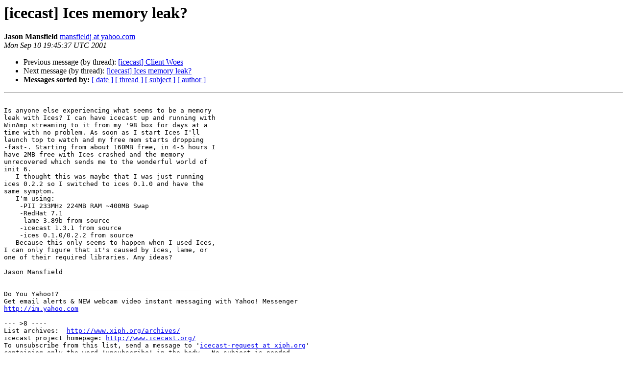

--- FILE ---
content_type: text/html
request_url: http://lists.xiph.org/pipermail/icecast/2001-September/001232.html
body_size: 1681
content:
<!DOCTYPE HTML PUBLIC "-//W3C//DTD HTML 4.01 Transitional//EN">
<HTML>
 <HEAD>
   <TITLE> [icecast] Ices memory leak?
   </TITLE>
   <LINK REL="Index" HREF="index.html" >
   <LINK REL="made" HREF="mailto:icecast%40xiph.org?Subject=Re%3A%20%5Bicecast%5D%20Ices%20memory%20leak%3F&In-Reply-To=%3C20010910194537.12889.qmail%40web11204.mail.yahoo.com%3E">
   <META NAME="robots" CONTENT="index,nofollow">
   <style type="text/css">
       pre {
           white-space: pre-wrap;       /* css-2.1, curent FF, Opera, Safari */
           }
   </style>
   <META http-equiv="Content-Type" content="text/html; charset=us-ascii">
   <LINK REL="Previous"  HREF="001226.html">
   <LINK REL="Next"  HREF="001233.html">
 </HEAD>
 <BODY BGCOLOR="#ffffff">
   <H1>[icecast] Ices memory leak?</H1>
    <B>Jason Mansfield</B> 
    <A HREF="mailto:icecast%40xiph.org?Subject=Re%3A%20%5Bicecast%5D%20Ices%20memory%20leak%3F&In-Reply-To=%3C20010910194537.12889.qmail%40web11204.mail.yahoo.com%3E"
       TITLE="[icecast] Ices memory leak?">mansfieldj at yahoo.com
       </A><BR>
    <I>Mon Sep 10 19:45:37 UTC 2001</I>
    <P><UL>
        <LI>Previous message (by thread): <A HREF="001226.html">[icecast] Client Woes
</A></li>
        <LI>Next message (by thread): <A HREF="001233.html">[icecast] Ices memory leak?
</A></li>
         <LI> <B>Messages sorted by:</B> 
              <a href="date.html#1232">[ date ]</a>
              <a href="thread.html#1232">[ thread ]</a>
              <a href="subject.html#1232">[ subject ]</a>
              <a href="author.html#1232">[ author ]</a>
         </LI>
       </UL>
    <HR>  
<!--beginarticle-->
<PRE>

Is anyone else experiencing what seems to be a memory
leak with Ices? I can have icecast up and running with
WinAmp streaming to it from my '98 box for days at a
time with no problem. As soon as I start Ices I'll
launch top to watch and my free mem starts dropping
-fast-. Starting from about 160MB free, in 4-5 hours I
have 2MB free with Ices crashed and the memory
unrecovered which sends me to the wonderful world of
init 6.
   I thought this was maybe that I was just running
ices 0.2.2 so I switched to ices 0.1.0 and have the
same symptom.
   I'm using:
    -PII 233MHz 224MB RAM ~400MB Swap
    -RedHat 7.1
    -lame 3.89b from source
    -icecast 1.3.1 from source
    -ices 0.1.0/0.2.2 from source
   Because this only seems to happen when I used Ices,
I can only figure that it's caused by Ices, lame, or
one of their required libraries. Any ideas?

Jason Mansfield

__________________________________________________
Do You Yahoo!?
Get email alerts &amp; NEW webcam video instant messaging with Yahoo! Messenger
<A HREF="http://im.yahoo.com">http://im.yahoo.com</A>

--- &gt;8 ----
List archives:  <A HREF="http://www.xiph.org/archives/">http://www.xiph.org/archives/</A>
icecast project homepage: <A HREF="http://www.icecast.org/">http://www.icecast.org/</A>
To unsubscribe from this list, send a message to '<A HREF="http://lists.xiph.org/mailman/listinfo/icecast">icecast-request at xiph.org</A>'
containing only the word 'unsubscribe' in the body.  No subject is needed.
Unsubscribe messages sent to the list will be ignored/filtered.

</PRE>

<!--endarticle-->
    <HR>
    <P><UL>
        <!--threads-->
	<LI>Previous message (by thread): <A HREF="001226.html">[icecast] Client Woes
</A></li>
	<LI>Next message (by thread): <A HREF="001233.html">[icecast] Ices memory leak?
</A></li>
         <LI> <B>Messages sorted by:</B> 
              <a href="date.html#1232">[ date ]</a>
              <a href="thread.html#1232">[ thread ]</a>
              <a href="subject.html#1232">[ subject ]</a>
              <a href="author.html#1232">[ author ]</a>
         </LI>
       </UL>

<hr>
<a href="http://lists.xiph.org/mailman/listinfo/icecast">More information about the Icecast
mailing list</a><br>
</body></html>
